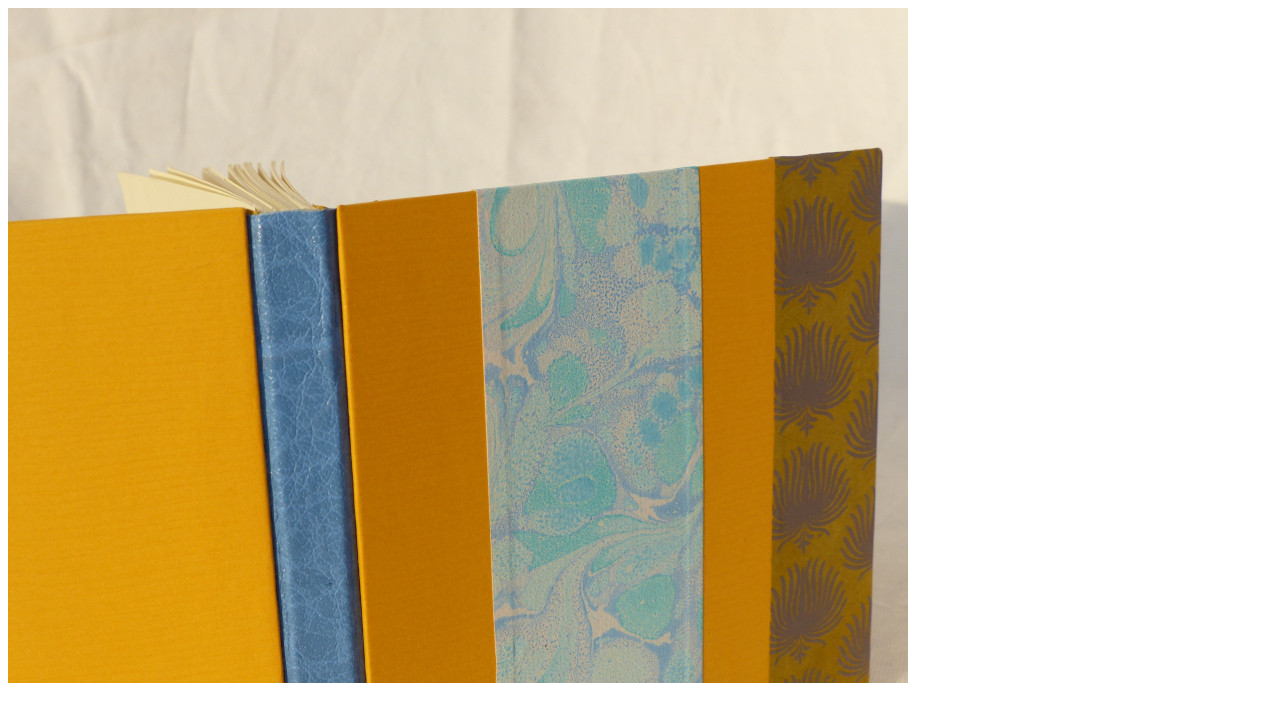

--- FILE ---
content_type: text/html; charset=utf-8
request_url: https://www.atelier-reliure.fr/carnet-carre-dos-cuir-bleu,-papiers-jaune-orange-pi-87.html?iID=1
body_size: 271
content:
<!DOCTYPE html>
<html dir="LTR" lang="fr" id="doc" class="no-js">
<head>
  <base href="https://www.atelier-reliure.fr/">

  <!-- meta -->
  <meta charset="utf-8" >
  <meta name="viewport" content="width=device-width, initial-scale=1.0;" >	

  <!-- title -->
  <title>Carnet carré dos en cuir bleu, papiers jaune et orange</title>

</head>

<body>
<div class="textAlignCenter">
<img src="images/products/Carnet_cuir_fabrique_Fran_pr_87_large_680.jpg" alt="Carnet carré dos en cuir bleu, papiers jaune et orange" width="900" height="675"></div>
</body>
</html>